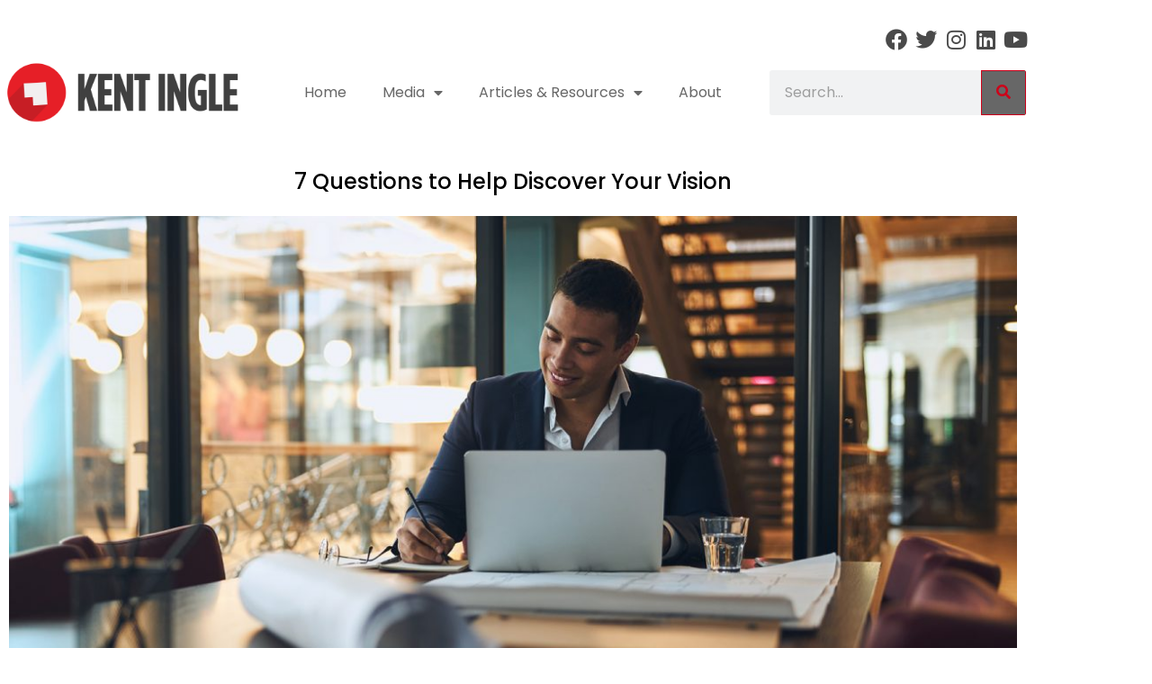

--- FILE ---
content_type: text/html; charset=UTF-8
request_url: https://kentingle.com/leadership/7-questions-to-help-discover-your-vision/
body_size: 10866
content:
<!doctype html>
<html lang="en">
<head>
	<meta charset="UTF-8">
	<meta name="viewport" content="width=device-width, initial-scale=1">
	<link rel="profile" href="https://gmpg.org/xfn/11">
	<meta name='robots' content='index, follow, max-image-preview:large, max-snippet:-1, max-video-preview:-1' />

	<!-- This site is optimized with the Yoast SEO plugin v26.7 - https://yoast.com/wordpress/plugins/seo/ -->
	<title>7 Questions to Help Discover Your Vision - Kent Ingle</title>
	<link rel="canonical" href="https://kentingle.com/leadership/7-questions-to-help-discover-your-vision/" />
	<meta property="og:locale" content="en_US" />
	<meta property="og:type" content="article" />
	<meta property="og:title" content="7 Questions to Help Discover Your Vision - Kent Ingle" />
	<meta property="og:description" content="We all know that a vision is essential for any company or organization. It’s also vitally important for keeping everyone on the same page. When we set out to create a vision, we often put a lot of pressure on ourselves to determine what it will be. A vision statement should be simple yet have [&hellip;]" />
	<meta property="og:url" content="https://kentingle.com/leadership/7-questions-to-help-discover-your-vision/" />
	<meta property="og:site_name" content="Kent Ingle" />
	<meta property="article:published_time" content="2021-03-04T15:54:53+00:00" />
	<meta property="article:modified_time" content="2024-12-02T19:04:12+00:00" />
	<meta property="og:image" content="https://kentingle.com/wp-content/uploads/2021/03/blog-3.4.21-p3omw77c7t2jfyxhn0m74yijvh4b35jgbmk91oatj4.jpg" />
	<meta property="og:image:width" content="1146" />
	<meta property="og:image:height" content="600" />
	<meta property="og:image:type" content="image/jpeg" />
	<meta name="author" content="Kent Ingle" />
	<meta name="twitter:card" content="summary_large_image" />
	<meta name="twitter:label1" content="Written by" />
	<meta name="twitter:data1" content="Kent Ingle" />
	<meta name="twitter:label2" content="Est. reading time" />
	<meta name="twitter:data2" content="3 minutes" />
	<script type="application/ld+json" class="yoast-schema-graph">{"@context":"https://schema.org","@graph":[{"@type":"Article","@id":"https://kentingle.com/leadership/7-questions-to-help-discover-your-vision/#article","isPartOf":{"@id":"https://kentingle.com/leadership/7-questions-to-help-discover-your-vision/"},"author":{"name":"Kent Ingle","@id":"https://kentingle.com/#/schema/person/558abd60485560d9ed80ab4b69fbd146"},"headline":"7 Questions to Help Discover Your Vision","datePublished":"2021-03-04T15:54:53+00:00","dateModified":"2024-12-02T19:04:12+00:00","mainEntityOfPage":{"@id":"https://kentingle.com/leadership/7-questions-to-help-discover-your-vision/"},"wordCount":636,"image":{"@id":"https://kentingle.com/leadership/7-questions-to-help-discover-your-vision/#primaryimage"},"thumbnailUrl":"https://kentingle.com/wp-content/uploads/2021/03/blog-3.4.21-p3omw77c7t2jfyxhn0m74yijvh4b35jgbmk91oatj4.jpg","articleSection":["For the Workplace","Productivity"],"inLanguage":"en"},{"@type":"WebPage","@id":"https://kentingle.com/leadership/7-questions-to-help-discover-your-vision/","url":"https://kentingle.com/leadership/7-questions-to-help-discover-your-vision/","name":"7 Questions to Help Discover Your Vision - Kent Ingle","isPartOf":{"@id":"https://kentingle.com/#website"},"primaryImageOfPage":{"@id":"https://kentingle.com/leadership/7-questions-to-help-discover-your-vision/#primaryimage"},"image":{"@id":"https://kentingle.com/leadership/7-questions-to-help-discover-your-vision/#primaryimage"},"thumbnailUrl":"https://kentingle.com/wp-content/uploads/2021/03/blog-3.4.21-p3omw77c7t2jfyxhn0m74yijvh4b35jgbmk91oatj4.jpg","datePublished":"2021-03-04T15:54:53+00:00","dateModified":"2024-12-02T19:04:12+00:00","author":{"@id":"https://kentingle.com/#/schema/person/558abd60485560d9ed80ab4b69fbd146"},"breadcrumb":{"@id":"https://kentingle.com/leadership/7-questions-to-help-discover-your-vision/#breadcrumb"},"inLanguage":"en","potentialAction":[{"@type":"ReadAction","target":["https://kentingle.com/leadership/7-questions-to-help-discover-your-vision/"]}]},{"@type":"ImageObject","inLanguage":"en","@id":"https://kentingle.com/leadership/7-questions-to-help-discover-your-vision/#primaryimage","url":"https://kentingle.com/wp-content/uploads/2021/03/blog-3.4.21-p3omw77c7t2jfyxhn0m74yijvh4b35jgbmk91oatj4.jpg","contentUrl":"https://kentingle.com/wp-content/uploads/2021/03/blog-3.4.21-p3omw77c7t2jfyxhn0m74yijvh4b35jgbmk91oatj4.jpg","width":1146,"height":600},{"@type":"BreadcrumbList","@id":"https://kentingle.com/leadership/7-questions-to-help-discover-your-vision/#breadcrumb","itemListElement":[{"@type":"ListItem","position":1,"name":"Home","item":"https://kentingle.com/"},{"@type":"ListItem","position":2,"name":"Blogs","item":"https://kentingle.com/media/blogs/"},{"@type":"ListItem","position":3,"name":"7 Questions to Help Discover Your Vision"}]},{"@type":"WebSite","@id":"https://kentingle.com/#website","url":"https://kentingle.com/","name":"Kent Ingle","description":"Leadership Starts with a Framework","potentialAction":[{"@type":"SearchAction","target":{"@type":"EntryPoint","urlTemplate":"https://kentingle.com/?s={search_term_string}"},"query-input":{"@type":"PropertyValueSpecification","valueRequired":true,"valueName":"search_term_string"}}],"inLanguage":"en"},{"@type":"Person","@id":"https://kentingle.com/#/schema/person/558abd60485560d9ed80ab4b69fbd146","name":"Kent Ingle","url":"https://kentingle.com/author/wacurtisseu-edu/"}]}</script>
	<!-- / Yoast SEO plugin. -->


<link rel="alternate" type="application/rss+xml" title="Kent Ingle &raquo; Feed" href="https://kentingle.com/feed/" />
<link rel="alternate" type="application/rss+xml" title="Kent Ingle &raquo; Comments Feed" href="https://kentingle.com/comments/feed/" />
<link rel="alternate" title="oEmbed (JSON)" type="application/json+oembed" href="https://kentingle.com/wp-json/oembed/1.0/embed?url=https%3A%2F%2Fkentingle.com%2Fleadership%2F7-questions-to-help-discover-your-vision%2F" />
<link rel="alternate" title="oEmbed (XML)" type="text/xml+oembed" href="https://kentingle.com/wp-json/oembed/1.0/embed?url=https%3A%2F%2Fkentingle.com%2Fleadership%2F7-questions-to-help-discover-your-vision%2F&#038;format=xml" />
<style id='wp-img-auto-sizes-contain-inline-css'>
img:is([sizes=auto i],[sizes^="auto," i]){contain-intrinsic-size:3000px 1500px}
/*# sourceURL=wp-img-auto-sizes-contain-inline-css */
</style>
<style id='wp-emoji-styles-inline-css'>

	img.wp-smiley, img.emoji {
		display: inline !important;
		border: none !important;
		box-shadow: none !important;
		height: 1em !important;
		width: 1em !important;
		margin: 0 0.07em !important;
		vertical-align: -0.1em !important;
		background: none !important;
		padding: 0 !important;
	}
/*# sourceURL=wp-emoji-styles-inline-css */
</style>
<link rel='stylesheet' id='hello-elementor-css' href='https://kentingle.com/wp-content/themes/hello-elementor/assets/css/reset.css?ver=3.4.5' media='all' />
<link rel='stylesheet' id='hello-elementor-theme-style-css' href='https://kentingle.com/wp-content/themes/hello-elementor/assets/css/theme.css?ver=3.4.5' media='all' />
<link rel='stylesheet' id='hello-elementor-header-footer-css' href='https://kentingle.com/wp-content/themes/hello-elementor/assets/css/header-footer.css?ver=3.4.5' media='all' />
<link rel='stylesheet' id='elementor-frontend-css' href='https://kentingle.com/wp-content/plugins/elementor/assets/css/frontend.min.css?ver=3.34.1' media='all' />
<link rel='stylesheet' id='elementor-post-7-css' href='https://kentingle.com/wp-content/uploads/elementor/css/post-7.css?ver=1768233962' media='all' />
<link rel='stylesheet' id='widget-social-icons-css' href='https://kentingle.com/wp-content/plugins/elementor/assets/css/widget-social-icons.min.css?ver=3.34.1' media='all' />
<link rel='stylesheet' id='e-apple-webkit-css' href='https://kentingle.com/wp-content/plugins/elementor/assets/css/conditionals/apple-webkit.min.css?ver=3.34.1' media='all' />
<link rel='stylesheet' id='widget-image-css' href='https://kentingle.com/wp-content/plugins/elementor/assets/css/widget-image.min.css?ver=3.34.1' media='all' />
<link rel='stylesheet' id='widget-nav-menu-css' href='https://kentingle.com/wp-content/plugins/elementor-pro/assets/css/widget-nav-menu.min.css?ver=3.34.0' media='all' />
<link rel='stylesheet' id='widget-search-form-css' href='https://kentingle.com/wp-content/plugins/elementor-pro/assets/css/widget-search-form.min.css?ver=3.34.0' media='all' />
<link rel='stylesheet' id='elementor-icons-shared-0-css' href='https://kentingle.com/wp-content/plugins/elementor/assets/lib/font-awesome/css/fontawesome.min.css?ver=5.15.3' media='all' />
<link rel='stylesheet' id='elementor-icons-fa-solid-css' href='https://kentingle.com/wp-content/plugins/elementor/assets/lib/font-awesome/css/solid.min.css?ver=5.15.3' media='all' />
<link rel='stylesheet' id='widget-heading-css' href='https://kentingle.com/wp-content/plugins/elementor/assets/css/widget-heading.min.css?ver=3.34.1' media='all' />
<link rel='stylesheet' id='widget-post-navigation-css' href='https://kentingle.com/wp-content/plugins/elementor-pro/assets/css/widget-post-navigation.min.css?ver=3.34.0' media='all' />
<link rel='stylesheet' id='elementor-icons-css' href='https://kentingle.com/wp-content/plugins/elementor/assets/lib/eicons/css/elementor-icons.min.css?ver=5.45.0' media='all' />
<link rel='stylesheet' id='elementor-post-67-css' href='https://kentingle.com/wp-content/uploads/elementor/css/post-67.css?ver=1768234134' media='all' />
<link rel='stylesheet' id='elementor-post-73-css' href='https://kentingle.com/wp-content/uploads/elementor/css/post-73.css?ver=1768234134' media='all' />
<link rel='stylesheet' id='elementor-post-19609-css' href='https://kentingle.com/wp-content/uploads/elementor/css/post-19609.css?ver=1768234134' media='all' />
<link rel='stylesheet' id='hello-elementor-child-style-css' href='https://kentingle.com/wp-content/themes/hello-theme-child-master/style.css?ver=1.0.0' media='all' />
<link rel='stylesheet' id='elementor-gf-local-poppins-css' href='https://kentingle.com/wp-content/uploads/elementor/google-fonts/css/poppins.css?ver=1742920619' media='all' />
<link rel='stylesheet' id='elementor-icons-fa-brands-css' href='https://kentingle.com/wp-content/plugins/elementor/assets/lib/font-awesome/css/brands.min.css?ver=5.15.3' media='all' />
<!--n2css--><!--n2js--><script src="https://kentingle.com/wp-includes/js/jquery/jquery.min.js?ver=3.7.1" id="jquery-core-js"></script>
<script src="https://kentingle.com/wp-includes/js/jquery/jquery-migrate.min.js?ver=3.4.1" id="jquery-migrate-js"></script>
<link rel="https://api.w.org/" href="https://kentingle.com/wp-json/" /><link rel="alternate" title="JSON" type="application/json" href="https://kentingle.com/wp-json/wp/v2/posts/17148" /><link rel="EditURI" type="application/rsd+xml" title="RSD" href="https://kentingle.com/xmlrpc.php?rsd" />
<link rel='shortlink' href='https://kentingle.com/?p=17148' />
<meta name="generator" content="Elementor 3.34.1; features: additional_custom_breakpoints; settings: css_print_method-external, google_font-enabled, font_display-swap">
<!-- Google Tag Manager -->
<script>(function(w,d,s,l,i){w[l]=w[l]||[];w[l].push({'gtm.start':
new Date().getTime(),event:'gtm.js'});var f=d.getElementsByTagName(s)[0],
j=d.createElement(s),dl=l!='dataLayer'?'&l='+l:'';j.async=true;j.src=
'https://www.googletagmanager.com/gtm.js?id='+i+dl;f.parentNode.insertBefore(j,f);
})(window,document,'script','dataLayer','GTM-TL83NLP');</script>
<!-- End Google Tag Manager -->
			<style>
				.e-con.e-parent:nth-of-type(n+4):not(.e-lazyloaded):not(.e-no-lazyload),
				.e-con.e-parent:nth-of-type(n+4):not(.e-lazyloaded):not(.e-no-lazyload) * {
					background-image: none !important;
				}
				@media screen and (max-height: 1024px) {
					.e-con.e-parent:nth-of-type(n+3):not(.e-lazyloaded):not(.e-no-lazyload),
					.e-con.e-parent:nth-of-type(n+3):not(.e-lazyloaded):not(.e-no-lazyload) * {
						background-image: none !important;
					}
				}
				@media screen and (max-height: 640px) {
					.e-con.e-parent:nth-of-type(n+2):not(.e-lazyloaded):not(.e-no-lazyload),
					.e-con.e-parent:nth-of-type(n+2):not(.e-lazyloaded):not(.e-no-lazyload) * {
						background-image: none !important;
					}
				}
			</style>
			<link rel="icon" href="https://kentingle.com/wp-content/uploads/2023/04/cropped-favicon-kentingle-32x32.png" sizes="32x32" />
<link rel="icon" href="https://kentingle.com/wp-content/uploads/2023/04/cropped-favicon-kentingle-192x192.png" sizes="192x192" />
<link rel="apple-touch-icon" href="https://kentingle.com/wp-content/uploads/2023/04/cropped-favicon-kentingle-180x180.png" />
<meta name="msapplication-TileImage" content="https://kentingle.com/wp-content/uploads/2023/04/cropped-favicon-kentingle-270x270.png" />
		<style id="wp-custom-css">
			#field_2_2 label {
	color: #f0f0f0;
}
#gform_5 .gfield_required .gfield_required_asterisk {
    color: #ce0019 !important;
}
#gform_wrapper_5 {
	color: #ffffff !important;
}
#gform_5,
.gform_required_legend {
	color: #ffffff !important;
}
#gform_5 input[type="submit"] {
	color: #ffffff !important;
	border: 1px solid #ffffff;
}
		</style>
		</head>
<body class="wp-singular post-template-default single single-post postid-17148 single-format-standard wp-embed-responsive wp-theme-hello-elementor wp-child-theme-hello-theme-child-master eio-default hello-elementor-default elementor-default elementor-kit-7 elementor-page-19609">

<!-- Google Tag Manager (noscript) -->
<noscript><iframe src="https://www.googletagmanager.com/ns.html?id=GTM-TL83NLP"
height="0" width="0" style="display:none;visibility:hidden"></iframe></noscript>
<!-- End Google Tag Manager (noscript) -->

<a class="skip-link screen-reader-text" href="#content">Skip to content</a>

		<header data-elementor-type="header" data-elementor-id="67" class="elementor elementor-67 elementor-location-header" data-elementor-post-type="elementor_library">
					<section class="elementor-section elementor-top-section elementor-element elementor-element-3a5e6b28 elementor-section-content-middle elementor-section-boxed elementor-section-height-default elementor-section-height-default" data-id="3a5e6b28" data-element_type="section" data-settings="{&quot;background_background&quot;:&quot;classic&quot;}">
						<div class="elementor-container elementor-column-gap-no">
					<div class="elementor-column elementor-col-100 elementor-top-column elementor-element elementor-element-59a5375a" data-id="59a5375a" data-element_type="column">
			<div class="elementor-widget-wrap elementor-element-populated">
						<section class="elementor-section elementor-inner-section elementor-element elementor-element-65c5791f elementor-section-full_width elementor-section-content-middle elementor-section-height-default elementor-section-height-default" data-id="65c5791f" data-element_type="section">
						<div class="elementor-container elementor-column-gap-no">
					<div class="elementor-column elementor-col-100 elementor-inner-column elementor-element elementor-element-54af663d" data-id="54af663d" data-element_type="column">
			<div class="elementor-widget-wrap elementor-element-populated">
						<div class="elementor-element elementor-element-36924c41 elementor-shape-circle e-grid-align-right elementor-grid-0 elementor-widget elementor-widget-social-icons" data-id="36924c41" data-element_type="widget" id="social-icons-header" data-widget_type="social-icons.default">
				<div class="elementor-widget-container">
							<div class="elementor-social-icons-wrapper elementor-grid" role="list">
							<span class="elementor-grid-item" role="listitem">
					<a class="elementor-icon elementor-social-icon elementor-social-icon-facebook elementor-repeater-item-4129353" href="https://www.facebook.com/kent.ingle" target="_blank">
						<span class="elementor-screen-only">Facebook</span>
						<i aria-hidden="true" class="fab fa-facebook"></i>					</a>
				</span>
							<span class="elementor-grid-item" role="listitem">
					<a class="elementor-icon elementor-social-icon elementor-social-icon-twitter elementor-repeater-item-1aec4ef" href="https://www.twitter.com/kentingle" target="_blank">
						<span class="elementor-screen-only">Twitter</span>
						<i aria-hidden="true" class="fab fa-twitter"></i>					</a>
				</span>
							<span class="elementor-grid-item" role="listitem">
					<a class="elementor-icon elementor-social-icon elementor-social-icon-instagram elementor-repeater-item-0e4a6ea" href="https://www.instagram.com/kent_ingle" target="_blank">
						<span class="elementor-screen-only">Instagram</span>
						<i aria-hidden="true" class="fab fa-instagram"></i>					</a>
				</span>
							<span class="elementor-grid-item" role="listitem">
					<a class="elementor-icon elementor-social-icon elementor-social-icon-linkedin elementor-repeater-item-f6cab9c" href="https://www.linkedin.com/in/kent-ingle-78a85412a" target="_blank">
						<span class="elementor-screen-only">Linkedin</span>
						<i aria-hidden="true" class="fab fa-linkedin"></i>					</a>
				</span>
							<span class="elementor-grid-item" role="listitem">
					<a class="elementor-icon elementor-social-icon elementor-social-icon-youtube elementor-repeater-item-82f60de" href="https://www.youtube.com/channel/UCp1-GKY-AWnaWvzCwMZ0HJg" target="_blank">
						<span class="elementor-screen-only">Youtube</span>
						<i aria-hidden="true" class="fab fa-youtube"></i>					</a>
				</span>
					</div>
						</div>
				</div>
					</div>
		</div>
					</div>
		</section>
				<section class="elementor-section elementor-inner-section elementor-element elementor-element-8732396 elementor-section-content-middle elementor-section-full_width elementor-section-height-default elementor-section-height-default" data-id="8732396" data-element_type="section">
						<div class="elementor-container elementor-column-gap-no">
					<div class="elementor-column elementor-col-25 elementor-inner-column elementor-element elementor-element-4c134ad5" data-id="4c134ad5" data-element_type="column">
			<div class="elementor-widget-wrap elementor-element-populated">
						<div class="elementor-element elementor-element-225ede84 elementor-widget elementor-widget-image" data-id="225ede84" data-element_type="widget" data-widget_type="image.default">
				<div class="elementor-widget-container">
																<a href="/">
							<img width="1960" height="546" src="https://kentingle.com/wp-content/uploads/2023/04/New-Kent-Ingle-Logo2.png" class="attachment-full size-full wp-image-64" alt="" srcset="https://kentingle.com/wp-content/uploads/2023/04/New-Kent-Ingle-Logo2.png 1960w, https://kentingle.com/wp-content/uploads/2023/04/New-Kent-Ingle-Logo2-300x84.png 300w, https://kentingle.com/wp-content/uploads/2023/04/New-Kent-Ingle-Logo2-1024x285.png 1024w, https://kentingle.com/wp-content/uploads/2023/04/New-Kent-Ingle-Logo2-768x214.png 768w, https://kentingle.com/wp-content/uploads/2023/04/New-Kent-Ingle-Logo2-1536x428.png 1536w" sizes="(max-width: 1960px) 100vw, 1960px" />								</a>
															</div>
				</div>
					</div>
		</div>
				<div class="elementor-column elementor-col-50 elementor-inner-column elementor-element elementor-element-6071c845" data-id="6071c845" data-element_type="column">
			<div class="elementor-widget-wrap elementor-element-populated">
						<div class="elementor-element elementor-element-6ad622c elementor-nav-menu__align-center elementor-nav-menu--dropdown-none elementor-widget elementor-widget-nav-menu" data-id="6ad622c" data-element_type="widget" data-settings="{&quot;layout&quot;:&quot;horizontal&quot;,&quot;submenu_icon&quot;:{&quot;value&quot;:&quot;&lt;i class=\&quot;fas fa-caret-down\&quot; aria-hidden=\&quot;true\&quot;&gt;&lt;\/i&gt;&quot;,&quot;library&quot;:&quot;fa-solid&quot;}}" data-widget_type="nav-menu.default">
				<div class="elementor-widget-container">
								<nav aria-label="Menu" class="elementor-nav-menu--main elementor-nav-menu__container elementor-nav-menu--layout-horizontal e--pointer-underline e--animation-fade">
				<ul id="menu-1-6ad622c" class="elementor-nav-menu"><li class="menu-item menu-item-type-post_type menu-item-object-page menu-item-home menu-item-46"><a href="https://kentingle.com/" class="elementor-item">Home</a></li>
<li class="menu-item menu-item-type-custom menu-item-object-custom menu-item-has-children menu-item-86"><a href="#" class="elementor-item elementor-item-anchor">Media</a>
<ul class="sub-menu elementor-nav-menu--dropdown">
	<li class="menu-item menu-item-type-post_type menu-item-object-page menu-item-45"><a href="https://kentingle.com/media/podcasts/" class="elementor-sub-item">Podcasts</a></li>
	<li class="menu-item menu-item-type-post_type menu-item-object-page menu-item-44"><a href="https://kentingle.com/media/books/" class="elementor-sub-item">Books</a></li>
	<li class="menu-item menu-item-type-post_type menu-item-object-page current_page_parent menu-item-43"><a href="https://kentingle.com/media/blogs/" class="elementor-sub-item">Blogs</a></li>
</ul>
</li>
<li class="menu-item menu-item-type-custom menu-item-object-custom menu-item-has-children menu-item-87"><a href="#" class="elementor-item elementor-item-anchor">Articles &#038; Resources</a>
<ul class="sub-menu elementor-nav-menu--dropdown">
	<li class="menu-item menu-item-type-post_type menu-item-object-page menu-item-47"><a href="https://kentingle.com/articles-resources/influence-magazine/" class="elementor-sub-item">Influence Magazine</a></li>
	<li class="menu-item menu-item-type-post_type menu-item-object-page menu-item-19620"><a href="https://kentingle.com/articles-resources/forbes/" class="elementor-sub-item">Forbes Business Council</a></li>
	<li class="menu-item menu-item-type-post_type menu-item-object-page menu-item-40"><a href="https://kentingle.com/articles-resources/fox-news/" class="elementor-sub-item">Fox News</a></li>
	<li class="menu-item menu-item-type-post_type menu-item-object-page menu-item-39"><a href="https://kentingle.com/articles-resources/newsmax/" class="elementor-sub-item">Newsmax</a></li>
	<li class="menu-item menu-item-type-post_type menu-item-object-page menu-item-41"><a href="https://kentingle.com/articles-resources/other-features/" class="elementor-sub-item">Other Features</a></li>
</ul>
</li>
<li class="menu-item menu-item-type-post_type menu-item-object-page menu-item-37"><a href="https://kentingle.com/about/" class="elementor-item">About</a></li>
</ul>			</nav>
						<nav class="elementor-nav-menu--dropdown elementor-nav-menu__container" aria-hidden="true">
				<ul id="menu-2-6ad622c" class="elementor-nav-menu"><li class="menu-item menu-item-type-post_type menu-item-object-page menu-item-home menu-item-46"><a href="https://kentingle.com/" class="elementor-item" tabindex="-1">Home</a></li>
<li class="menu-item menu-item-type-custom menu-item-object-custom menu-item-has-children menu-item-86"><a href="#" class="elementor-item elementor-item-anchor" tabindex="-1">Media</a>
<ul class="sub-menu elementor-nav-menu--dropdown">
	<li class="menu-item menu-item-type-post_type menu-item-object-page menu-item-45"><a href="https://kentingle.com/media/podcasts/" class="elementor-sub-item" tabindex="-1">Podcasts</a></li>
	<li class="menu-item menu-item-type-post_type menu-item-object-page menu-item-44"><a href="https://kentingle.com/media/books/" class="elementor-sub-item" tabindex="-1">Books</a></li>
	<li class="menu-item menu-item-type-post_type menu-item-object-page current_page_parent menu-item-43"><a href="https://kentingle.com/media/blogs/" class="elementor-sub-item" tabindex="-1">Blogs</a></li>
</ul>
</li>
<li class="menu-item menu-item-type-custom menu-item-object-custom menu-item-has-children menu-item-87"><a href="#" class="elementor-item elementor-item-anchor" tabindex="-1">Articles &#038; Resources</a>
<ul class="sub-menu elementor-nav-menu--dropdown">
	<li class="menu-item menu-item-type-post_type menu-item-object-page menu-item-47"><a href="https://kentingle.com/articles-resources/influence-magazine/" class="elementor-sub-item" tabindex="-1">Influence Magazine</a></li>
	<li class="menu-item menu-item-type-post_type menu-item-object-page menu-item-19620"><a href="https://kentingle.com/articles-resources/forbes/" class="elementor-sub-item" tabindex="-1">Forbes Business Council</a></li>
	<li class="menu-item menu-item-type-post_type menu-item-object-page menu-item-40"><a href="https://kentingle.com/articles-resources/fox-news/" class="elementor-sub-item" tabindex="-1">Fox News</a></li>
	<li class="menu-item menu-item-type-post_type menu-item-object-page menu-item-39"><a href="https://kentingle.com/articles-resources/newsmax/" class="elementor-sub-item" tabindex="-1">Newsmax</a></li>
	<li class="menu-item menu-item-type-post_type menu-item-object-page menu-item-41"><a href="https://kentingle.com/articles-resources/other-features/" class="elementor-sub-item" tabindex="-1">Other Features</a></li>
</ul>
</li>
<li class="menu-item menu-item-type-post_type menu-item-object-page menu-item-37"><a href="https://kentingle.com/about/" class="elementor-item" tabindex="-1">About</a></li>
</ul>			</nav>
						</div>
				</div>
					</div>
		</div>
				<div class="elementor-column elementor-col-25 elementor-inner-column elementor-element elementor-element-1fa9c7be" data-id="1fa9c7be" data-element_type="column">
			<div class="elementor-widget-wrap elementor-element-populated">
						<div class="elementor-element elementor-element-e1da490 elementor-search-form--skin-classic elementor-search-form--button-type-icon elementor-search-form--icon-search elementor-widget elementor-widget-search-form" data-id="e1da490" data-element_type="widget" data-settings="{&quot;skin&quot;:&quot;classic&quot;}" data-widget_type="search-form.default">
				<div class="elementor-widget-container">
							<search role="search">
			<form class="elementor-search-form" action="https://kentingle.com" method="get">
												<div class="elementor-search-form__container">
					<label class="elementor-screen-only" for="elementor-search-form-e1da490">Search</label>

					
					<input id="elementor-search-form-e1da490" placeholder="Search..." class="elementor-search-form__input" type="search" name="s" value="">
					
											<button class="elementor-search-form__submit" type="submit" aria-label="Search">
															<i aria-hidden="true" class="fas fa-search"></i>													</button>
					
									</div>
			</form>
		</search>
						</div>
				</div>
					</div>
		</div>
					</div>
		</section>
					</div>
		</div>
					</div>
		</section>
				</header>
				<div data-elementor-type="single-post" data-elementor-id="19609" class="elementor elementor-19609 elementor-location-single post-17148 post type-post status-publish format-standard has-post-thumbnail hentry category-leadership category-productivity-in-leadership" data-elementor-post-type="elementor_library">
					<section class="elementor-section elementor-top-section elementor-element elementor-element-7fd2fef elementor-section-boxed elementor-section-height-default elementor-section-height-default" data-id="7fd2fef" data-element_type="section">
						<div class="elementor-container elementor-column-gap-default">
					<div class="elementor-column elementor-col-100 elementor-top-column elementor-element elementor-element-b3d8bd3" data-id="b3d8bd3" data-element_type="column">
			<div class="elementor-widget-wrap elementor-element-populated">
						<div class="elementor-element elementor-element-06c0244 elementor-widget elementor-widget-theme-post-title elementor-page-title elementor-widget-heading" data-id="06c0244" data-element_type="widget" data-widget_type="theme-post-title.default">
				<div class="elementor-widget-container">
					<h2 class="elementor-heading-title elementor-size-default">7 Questions to Help Discover Your Vision</h2>				</div>
				</div>
					</div>
		</div>
					</div>
		</section>
				<section class="elementor-section elementor-top-section elementor-element elementor-element-651de3f elementor-section-boxed elementor-section-height-default elementor-section-height-default" data-id="651de3f" data-element_type="section">
						<div class="elementor-container elementor-column-gap-default">
					<div class="elementor-column elementor-col-100 elementor-top-column elementor-element elementor-element-505d0f5" data-id="505d0f5" data-element_type="column">
			<div class="elementor-widget-wrap elementor-element-populated">
						<div class="elementor-element elementor-element-e7efa86 elementor-widget elementor-widget-theme-post-featured-image elementor-widget-image" data-id="e7efa86" data-element_type="widget" data-widget_type="theme-post-featured-image.default">
				<div class="elementor-widget-container">
															<img width="1146" height="600" src="https://kentingle.com/wp-content/uploads/2021/03/blog-3.4.21-p3omw77c7t2jfyxhn0m74yijvh4b35jgbmk91oatj4.jpg" class="attachment-full size-full wp-image-19367" alt="" srcset="https://kentingle.com/wp-content/uploads/2021/03/blog-3.4.21-p3omw77c7t2jfyxhn0m74yijvh4b35jgbmk91oatj4.jpg 1146w, https://kentingle.com/wp-content/uploads/2021/03/blog-3.4.21-p3omw77c7t2jfyxhn0m74yijvh4b35jgbmk91oatj4-300x157.jpg 300w, https://kentingle.com/wp-content/uploads/2021/03/blog-3.4.21-p3omw77c7t2jfyxhn0m74yijvh4b35jgbmk91oatj4-1024x536.jpg 1024w, https://kentingle.com/wp-content/uploads/2021/03/blog-3.4.21-p3omw77c7t2jfyxhn0m74yijvh4b35jgbmk91oatj4-768x402.jpg 768w" sizes="(max-width: 1146px) 100vw, 1146px" />															</div>
				</div>
					</div>
		</div>
					</div>
		</section>
				<section class="elementor-section elementor-top-section elementor-element elementor-element-2f0b3f6 elementor-section-boxed elementor-section-height-default elementor-section-height-default" data-id="2f0b3f6" data-element_type="section">
						<div class="elementor-container elementor-column-gap-default">
					<div class="elementor-column elementor-col-100 elementor-top-column elementor-element elementor-element-f8e2b9f" data-id="f8e2b9f" data-element_type="column">
			<div class="elementor-widget-wrap elementor-element-populated">
						<div class="elementor-element elementor-element-620b31e elementor-widget elementor-widget-theme-post-content" data-id="620b31e" data-element_type="widget" data-widget_type="theme-post-content.default">
				<div class="elementor-widget-container">
					<p class="p1"><span class="s1">We all know that a vision is essential for any company or organization. It’s also vitally important for keeping everyone on the same page. </span></p>
<p class="p1"><span class="s1">When we set out to create a vision, we often put a lot of pressure on ourselves to determine what it will be. A vision statement should be simple yet have depth and be original. To the average Joe, a vision statement will sound grand and far-reaching. While a company’s vision may feel like a grand idea and <i>should</i> be a challenging goal to attain, it must be a concept that both you and your team can easily understand.</span></p>
<p class="p1"><span class="s1">A vision sets the pace for you, your organization and your projects. Ultimately, a vision sets the standard for what a customer should expect from you. So yes, a vision will set the bar high for everyone. </span></p>
<p class="p1"><span class="s1">Determining your vision will require a considerable amount of thought and time. But a few straightforward questions can help lead to a more compelling, challenging and inspiring vision. </span></p>
<p class="p1"><span class="s1">Here are seven simple questions that will help you find your vision:</span></p>
<p class="p1"><span class="s1"><b><span style="color: #cf3339;">1. What is the problem I am seeking to solve?</span> </b>What is the precise solution your organization is working to create? Understanding what you are trying to offer is essential in defining a clear and unique vision. </span></p>
<p class="p1"><span class="s1"><span style="color: #cf3339;"><b>2. What is your time frame? </b></span>It is a good idea to think ahead as to when you hope to accomplish this vision. A vision should<i> </i>be attainable. Over the years, organizations such as Google, Apple and Facebook have changed their vision statements when revamping their business models. There may be a time when you will have achieved your vision and will be ready for something new. Choosing a time frame gives you and your team an allotted time in which to accomplish a goal.</span></p>
<p class="p1"><span class="s1"><span style="color: #cf3339;"><b>3. How do I believe my company can solve this problem? </b></span>You should know <i>how</i> you plan on attaining this solution. What are the ways you hope to bring answers to your specific market?</span></p>
<p class="p1"><span class="s1"><span style="color: #cf3339;"><b>4. How will my company (or product) resolve this issue better than any other company? </b></span>Consider what your company can do differently. What sets you apart from your competitors? Find your angle to a solution.</span></p>
<p class="p1"><span class="s1"><b><span style="color: #cf3339;">5. What else does your company bring that is different from anyone else out there?</span> </b>Even if we are tackling a need that hundreds or thousands of other businesses are also working on, what makes your company different? Consider those things and how you can implement them into your vision.</span></p>
<p class="p1"><span class="s1"><span style="color: #cf3339;"><b>6. How does my vision align with our business strategy and goals? </b></span>Consider the values and approaches of your company. How should this shape your statement? </span></p>
<p class="p1"><span class="s1"><b><span style="color: #cf3339;">7. Is it easy to remember?</span> </b>You want to find something that is memorable to you, your team and your customers. It should be quick to tell a stranger in an elevator, simple enough to remember after one listens, and inspiring and clear as a bell.</span></p>
<p class="p4"><span class="s1">The vision statement of NASA’s Armstrong Flight Research Center is “<i>To Separate the Real from the Imagined Through Flight.” </i>This is an ideal vision statement since it is simple enough to remember and intriguing enough to pique one’s curiosity. </span></p>
<p class="p4"><span class="s1">Though it should be no more than a line, don’t expect to come up with your vision statement overnight. Consider each question, answer each thoroughly and honestly, and dig deeper with your team into issues you are struggling to solve. Forming a vision may even lead your business strategy to change.</span></p>
<p class="p4"><span class="s1">You may find you need to go through a few (or many) drafts before you get there. But just as great companies aren’t built overnight, neither are compelling and memorable vision statements. </span></p>
<p class="p4"><span class="s1">After you have carefully crafted it, your vision statement may ultimately change how you do business. </span></p>
				</div>
				</div>
					</div>
		</div>
					</div>
		</section>
				<section class="elementor-section elementor-top-section elementor-element elementor-element-3906719 elementor-section-boxed elementor-section-height-default elementor-section-height-default" data-id="3906719" data-element_type="section">
						<div class="elementor-container elementor-column-gap-default">
					<div class="elementor-column elementor-col-100 elementor-top-column elementor-element elementor-element-89db344" data-id="89db344" data-element_type="column">
			<div class="elementor-widget-wrap elementor-element-populated">
						<div class="elementor-element elementor-element-5007311 elementor-post-navigation-borders-yes elementor-widget elementor-widget-post-navigation" data-id="5007311" data-element_type="widget" data-widget_type="post-navigation.default">
				<div class="elementor-widget-container">
							<div class="elementor-post-navigation" role="navigation" aria-label="Post Navigation">
			<div class="elementor-post-navigation__prev elementor-post-navigation__link">
				<a href="https://kentingle.com/leadership/6-ways-to-make-meetings-more-engaging/" rel="prev"><span class="post-navigation__arrow-wrapper post-navigation__arrow-prev"><i aria-hidden="true" class="fas fa-angle-left"></i><span class="elementor-screen-only">Prev</span></span><span class="elementor-post-navigation__link__prev"><span class="post-navigation__prev--label">Previous</span><span class="post-navigation__prev--title">6 Ways to Make Meetings More Engaging</span></span></a>			</div>
							<div class="elementor-post-navigation__separator-wrapper">
					<div class="elementor-post-navigation__separator"></div>
				</div>
						<div class="elementor-post-navigation__next elementor-post-navigation__link">
				<a href="https://kentingle.com/leadership/4-essential-lessons-rowing-can-teach-us-about-team-building/" rel="next"><span class="elementor-post-navigation__link__next"><span class="post-navigation__next--label">Next</span><span class="post-navigation__next--title">4 Essential Lessons Rowing Can Teach Us About Team-Building</span></span><span class="post-navigation__arrow-wrapper post-navigation__arrow-next"><i aria-hidden="true" class="fas fa-angle-right"></i><span class="elementor-screen-only">Next</span></span></a>			</div>
		</div>
						</div>
				</div>
					</div>
		</div>
					</div>
		</section>
				</div>
				<footer data-elementor-type="footer" data-elementor-id="73" class="elementor elementor-73 elementor-location-footer" data-elementor-post-type="elementor_library">
					<section class="elementor-section elementor-top-section elementor-element elementor-element-57858734 elementor-section-content-middle elementor-section-boxed elementor-section-height-default elementor-section-height-default" data-id="57858734" data-element_type="section" data-settings="{&quot;background_background&quot;:&quot;classic&quot;}">
						<div class="elementor-container elementor-column-gap-no">
					<div class="elementor-column elementor-col-100 elementor-top-column elementor-element elementor-element-463a242f" data-id="463a242f" data-element_type="column">
			<div class="elementor-widget-wrap elementor-element-populated">
						<section class="elementor-section elementor-inner-section elementor-element elementor-element-51192f1d elementor-section-content-middle elementor-section-boxed elementor-section-height-default elementor-section-height-default" data-id="51192f1d" data-element_type="section">
						<div class="elementor-container elementor-column-gap-default">
					<div class="elementor-column elementor-col-50 elementor-inner-column elementor-element elementor-element-60c74eb7" data-id="60c74eb7" data-element_type="column">
			<div class="elementor-widget-wrap elementor-element-populated">
						<div class="elementor-element elementor-element-1fb90fe3 elementor-widget elementor-widget-html" data-id="1fb90fe3" data-element_type="widget" data-widget_type="html.default">
				<div class="elementor-widget-container">
					<div class="widget-heading clearfix">
<h6 style="color: #ffffff;">Connect with Kent</h6>
</div>				</div>
				</div>
				<div class="elementor-element elementor-element-4747e75a elementor-shape-circle e-grid-align-left elementor-grid-0 elementor-widget elementor-widget-social-icons" data-id="4747e75a" data-element_type="widget" data-widget_type="social-icons.default">
				<div class="elementor-widget-container">
							<div class="elementor-social-icons-wrapper elementor-grid" role="list">
							<span class="elementor-grid-item" role="listitem">
					<a class="elementor-icon elementor-social-icon elementor-social-icon-facebook elementor-repeater-item-4129353" href="https://www.facebook.com/kent.ingle" target="_blank">
						<span class="elementor-screen-only">Facebook</span>
						<i aria-hidden="true" class="fab fa-facebook"></i>					</a>
				</span>
							<span class="elementor-grid-item" role="listitem">
					<a class="elementor-icon elementor-social-icon elementor-social-icon-twitter elementor-repeater-item-1aec4ef" href="https://www.twitter.com/kentingle" target="_blank">
						<span class="elementor-screen-only">Twitter</span>
						<i aria-hidden="true" class="fab fa-twitter"></i>					</a>
				</span>
							<span class="elementor-grid-item" role="listitem">
					<a class="elementor-icon elementor-social-icon elementor-social-icon-instagram elementor-repeater-item-0e4a6ea" href="https://www.instagram.com/kent_ingle" target="_blank">
						<span class="elementor-screen-only">Instagram</span>
						<i aria-hidden="true" class="fab fa-instagram"></i>					</a>
				</span>
							<span class="elementor-grid-item" role="listitem">
					<a class="elementor-icon elementor-social-icon elementor-social-icon-linkedin elementor-repeater-item-f6cab9c" href="https://www.linkedin.com/in/kent-ingle-78a85412a" target="_blank">
						<span class="elementor-screen-only">Linkedin</span>
						<i aria-hidden="true" class="fab fa-linkedin"></i>					</a>
				</span>
							<span class="elementor-grid-item" role="listitem">
					<a class="elementor-icon elementor-social-icon elementor-social-icon-youtube elementor-repeater-item-82f60de" href="https://www.youtube.com/channel/UCp1-GKY-AWnaWvzCwMZ0HJg" target="_blank">
						<span class="elementor-screen-only">Youtube</span>
						<i aria-hidden="true" class="fab fa-youtube"></i>					</a>
				</span>
					</div>
						</div>
				</div>
					</div>
		</div>
				<div class="elementor-column elementor-col-50 elementor-inner-column elementor-element elementor-element-7ac0607b" data-id="7ac0607b" data-element_type="column">
			<div class="elementor-widget-wrap elementor-element-populated">
						<div class="elementor-element elementor-element-9392c52 elementor-search-form--skin-classic elementor-search-form--button-type-icon elementor-search-form--icon-search elementor-widget elementor-widget-search-form" data-id="9392c52" data-element_type="widget" data-settings="{&quot;skin&quot;:&quot;classic&quot;}" data-widget_type="search-form.default">
				<div class="elementor-widget-container">
							<search role="search">
			<form class="elementor-search-form" action="https://kentingle.com" method="get">
												<div class="elementor-search-form__container">
					<label class="elementor-screen-only" for="elementor-search-form-9392c52">Search</label>

					
					<input id="elementor-search-form-9392c52" placeholder="Search..." class="elementor-search-form__input" type="search" name="s" value="">
					
											<button class="elementor-search-form__submit" type="submit" aria-label="Search">
															<i aria-hidden="true" class="fas fa-search"></i>													</button>
					
									</div>
			</form>
		</search>
						</div>
				</div>
					</div>
		</div>
					</div>
		</section>
				<section class="elementor-section elementor-inner-section elementor-element elementor-element-5ea0131b elementor-section-content-middle elementor-section-boxed elementor-section-height-default elementor-section-height-default" data-id="5ea0131b" data-element_type="section">
						<div class="elementor-container elementor-column-gap-default">
					<div class="elementor-column elementor-col-33 elementor-inner-column elementor-element elementor-element-6dbafa5b" data-id="6dbafa5b" data-element_type="column">
			<div class="elementor-widget-wrap elementor-element-populated">
						<div class="elementor-element elementor-element-2ee28456 elementor-widget elementor-widget-heading" data-id="2ee28456" data-element_type="widget" data-widget_type="heading.default">
				<div class="elementor-widget-container">
					<span class="elementor-heading-title elementor-size-default">&copy; 2026 Kent Ingle - All rights reserved</span>				</div>
				</div>
					</div>
		</div>
				<div class="elementor-column elementor-col-66 elementor-inner-column elementor-element elementor-element-1e06feef" data-id="1e06feef" data-element_type="column">
			<div class="elementor-widget-wrap elementor-element-populated">
						<div class="elementor-element elementor-element-6ea24c9 elementor-nav-menu__align-center elementor-nav-menu--dropdown-none elementor-widget elementor-widget-nav-menu" data-id="6ea24c9" data-element_type="widget" data-settings="{&quot;layout&quot;:&quot;horizontal&quot;,&quot;submenu_icon&quot;:{&quot;value&quot;:&quot;&lt;i class=\&quot;fas fa-caret-down\&quot; aria-hidden=\&quot;true\&quot;&gt;&lt;\/i&gt;&quot;,&quot;library&quot;:&quot;fa-solid&quot;}}" data-widget_type="nav-menu.default">
				<div class="elementor-widget-container">
								<nav aria-label="Menu" class="elementor-nav-menu--main elementor-nav-menu__container elementor-nav-menu--layout-horizontal e--pointer-underline e--animation-fade">
				<ul id="menu-1-6ea24c9" class="elementor-nav-menu"><li class="menu-item menu-item-type-post_type menu-item-object-page menu-item-home menu-item-50"><a href="https://kentingle.com/" class="elementor-item">Home</a></li>
<li class="menu-item menu-item-type-post_type menu-item-object-page menu-item-60"><a href="https://kentingle.com/media/podcasts/" class="elementor-item">Podcasts</a></li>
<li class="menu-item menu-item-type-post_type menu-item-object-page menu-item-59"><a href="https://kentingle.com/media/books/" class="elementor-item">Books</a></li>
<li class="menu-item menu-item-type-post_type menu-item-object-page menu-item-51"><a href="https://kentingle.com/about/" class="elementor-item">About</a></li>
<li class="menu-item menu-item-type-post_type menu-item-object-page menu-item-61"><a href="https://kentingle.com/privacy-policy/" class="elementor-item">Privacy Policy</a></li>
</ul>			</nav>
						<nav class="elementor-nav-menu--dropdown elementor-nav-menu__container" aria-hidden="true">
				<ul id="menu-2-6ea24c9" class="elementor-nav-menu"><li class="menu-item menu-item-type-post_type menu-item-object-page menu-item-home menu-item-50"><a href="https://kentingle.com/" class="elementor-item" tabindex="-1">Home</a></li>
<li class="menu-item menu-item-type-post_type menu-item-object-page menu-item-60"><a href="https://kentingle.com/media/podcasts/" class="elementor-item" tabindex="-1">Podcasts</a></li>
<li class="menu-item menu-item-type-post_type menu-item-object-page menu-item-59"><a href="https://kentingle.com/media/books/" class="elementor-item" tabindex="-1">Books</a></li>
<li class="menu-item menu-item-type-post_type menu-item-object-page menu-item-51"><a href="https://kentingle.com/about/" class="elementor-item" tabindex="-1">About</a></li>
<li class="menu-item menu-item-type-post_type menu-item-object-page menu-item-61"><a href="https://kentingle.com/privacy-policy/" class="elementor-item" tabindex="-1">Privacy Policy</a></li>
</ul>			</nav>
						</div>
				</div>
					</div>
		</div>
					</div>
		</section>
					</div>
		</div>
					</div>
		</section>
				</footer>
		
<script type="speculationrules">
{"prefetch":[{"source":"document","where":{"and":[{"href_matches":"/*"},{"not":{"href_matches":["/wp-*.php","/wp-admin/*","/wp-content/uploads/*","/wp-content/*","/wp-content/plugins/*","/wp-content/themes/hello-theme-child-master/*","/wp-content/themes/hello-elementor/*","/*\\?(.+)"]}},{"not":{"selector_matches":"a[rel~=\"nofollow\"]"}},{"not":{"selector_matches":".no-prefetch, .no-prefetch a"}}]},"eagerness":"conservative"}]}
</script>
			<script>
				const lazyloadRunObserver = () => {
					const lazyloadBackgrounds = document.querySelectorAll( `.e-con.e-parent:not(.e-lazyloaded)` );
					const lazyloadBackgroundObserver = new IntersectionObserver( ( entries ) => {
						entries.forEach( ( entry ) => {
							if ( entry.isIntersecting ) {
								let lazyloadBackground = entry.target;
								if( lazyloadBackground ) {
									lazyloadBackground.classList.add( 'e-lazyloaded' );
								}
								lazyloadBackgroundObserver.unobserve( entry.target );
							}
						});
					}, { rootMargin: '200px 0px 200px 0px' } );
					lazyloadBackgrounds.forEach( ( lazyloadBackground ) => {
						lazyloadBackgroundObserver.observe( lazyloadBackground );
					} );
				};
				const events = [
					'DOMContentLoaded',
					'elementor/lazyload/observe',
				];
				events.forEach( ( event ) => {
					document.addEventListener( event, lazyloadRunObserver );
				} );
			</script>
			<script src="https://kentingle.com/wp-content/themes/hello-elementor/assets/js/hello-frontend.js?ver=3.4.5" id="hello-theme-frontend-js"></script>
<script src="https://kentingle.com/wp-content/plugins/elementor/assets/js/webpack.runtime.min.js?ver=3.34.1" id="elementor-webpack-runtime-js"></script>
<script src="https://kentingle.com/wp-content/plugins/elementor/assets/js/frontend-modules.min.js?ver=3.34.1" id="elementor-frontend-modules-js"></script>
<script src="https://kentingle.com/wp-includes/js/jquery/ui/core.min.js?ver=1.13.3" id="jquery-ui-core-js"></script>
<script id="elementor-frontend-js-before">
var elementorFrontendConfig = {"environmentMode":{"edit":false,"wpPreview":false,"isScriptDebug":false},"i18n":{"shareOnFacebook":"Share on Facebook","shareOnTwitter":"Share on Twitter","pinIt":"Pin it","download":"Download","downloadImage":"Download image","fullscreen":"Fullscreen","zoom":"Zoom","share":"Share","playVideo":"Play Video","previous":"Previous","next":"Next","close":"Close","a11yCarouselPrevSlideMessage":"Previous slide","a11yCarouselNextSlideMessage":"Next slide","a11yCarouselFirstSlideMessage":"This is the first slide","a11yCarouselLastSlideMessage":"This is the last slide","a11yCarouselPaginationBulletMessage":"Go to slide"},"is_rtl":false,"breakpoints":{"xs":0,"sm":480,"md":768,"lg":1025,"xl":1440,"xxl":1600},"responsive":{"breakpoints":{"mobile":{"label":"Mobile Portrait","value":767,"default_value":767,"direction":"max","is_enabled":true},"mobile_extra":{"label":"Mobile Landscape","value":880,"default_value":880,"direction":"max","is_enabled":false},"tablet":{"label":"Tablet Portrait","value":1024,"default_value":1024,"direction":"max","is_enabled":true},"tablet_extra":{"label":"Tablet Landscape","value":1200,"default_value":1200,"direction":"max","is_enabled":false},"laptop":{"label":"Laptop","value":1366,"default_value":1366,"direction":"max","is_enabled":false},"widescreen":{"label":"Widescreen","value":2400,"default_value":2400,"direction":"min","is_enabled":false}},"hasCustomBreakpoints":false},"version":"3.34.1","is_static":false,"experimentalFeatures":{"additional_custom_breakpoints":true,"container":true,"theme_builder_v2":true,"hello-theme-header-footer":true,"nested-elements":true,"home_screen":true,"global_classes_should_enforce_capabilities":true,"e_variables":true,"cloud-library":true,"e_opt_in_v4_page":true,"e_interactions":true,"import-export-customization":true,"e_pro_variables":true},"urls":{"assets":"https:\/\/kentingle.com\/wp-content\/plugins\/elementor\/assets\/","ajaxurl":"https:\/\/kentingle.com\/wp-admin\/admin-ajax.php","uploadUrl":"https:\/\/kentingle.com\/wp-content\/uploads"},"nonces":{"floatingButtonsClickTracking":"a44cc0614d"},"swiperClass":"swiper","settings":{"page":[],"editorPreferences":[]},"kit":{"active_breakpoints":["viewport_mobile","viewport_tablet"],"global_image_lightbox":"yes","lightbox_enable_counter":"yes","lightbox_enable_fullscreen":"yes","lightbox_enable_zoom":"yes","lightbox_enable_share":"yes","lightbox_title_src":"title","lightbox_description_src":"description","hello_header_logo_type":"title","hello_header_menu_layout":"horizontal","hello_footer_logo_type":"logo"},"post":{"id":17148,"title":"7%20Questions%20to%20Help%20Discover%20Your%20Vision%20-%20Kent%20Ingle","excerpt":"","featuredImage":"https:\/\/kentingle.com\/wp-content\/uploads\/2021\/03\/blog-3.4.21-p3omw77c7t2jfyxhn0m74yijvh4b35jgbmk91oatj4-1024x536.jpg"}};
//# sourceURL=elementor-frontend-js-before
</script>
<script src="https://kentingle.com/wp-content/plugins/elementor/assets/js/frontend.min.js?ver=3.34.1" id="elementor-frontend-js"></script>
<script src="https://kentingle.com/wp-content/plugins/elementor-pro/assets/lib/smartmenus/jquery.smartmenus.min.js?ver=1.2.1" id="smartmenus-js"></script>
<script src="https://kentingle.com/wp-content/plugins/elementor-pro/assets/js/webpack-pro.runtime.min.js?ver=3.34.0" id="elementor-pro-webpack-runtime-js"></script>
<script src="https://kentingle.com/wp-includes/js/dist/hooks.min.js?ver=dd5603f07f9220ed27f1" id="wp-hooks-js"></script>
<script src="https://kentingle.com/wp-includes/js/dist/i18n.min.js?ver=c26c3dc7bed366793375" id="wp-i18n-js"></script>
<script id="wp-i18n-js-after">
wp.i18n.setLocaleData( { 'text direction\u0004ltr': [ 'ltr' ] } );
//# sourceURL=wp-i18n-js-after
</script>
<script id="elementor-pro-frontend-js-before">
var ElementorProFrontendConfig = {"ajaxurl":"https:\/\/kentingle.com\/wp-admin\/admin-ajax.php","nonce":"5d14489e9e","urls":{"assets":"https:\/\/kentingle.com\/wp-content\/plugins\/elementor-pro\/assets\/","rest":"https:\/\/kentingle.com\/wp-json\/"},"settings":{"lazy_load_background_images":true},"popup":{"hasPopUps":true},"shareButtonsNetworks":{"facebook":{"title":"Facebook","has_counter":true},"twitter":{"title":"Twitter"},"linkedin":{"title":"LinkedIn","has_counter":true},"pinterest":{"title":"Pinterest","has_counter":true},"reddit":{"title":"Reddit","has_counter":true},"vk":{"title":"VK","has_counter":true},"odnoklassniki":{"title":"OK","has_counter":true},"tumblr":{"title":"Tumblr"},"digg":{"title":"Digg"},"skype":{"title":"Skype"},"stumbleupon":{"title":"StumbleUpon","has_counter":true},"mix":{"title":"Mix"},"telegram":{"title":"Telegram"},"pocket":{"title":"Pocket","has_counter":true},"xing":{"title":"XING","has_counter":true},"whatsapp":{"title":"WhatsApp"},"email":{"title":"Email"},"print":{"title":"Print"},"x-twitter":{"title":"X"},"threads":{"title":"Threads"}},"facebook_sdk":{"lang":"en","app_id":""},"lottie":{"defaultAnimationUrl":"https:\/\/kentingle.com\/wp-content\/plugins\/elementor-pro\/modules\/lottie\/assets\/animations\/default.json"}};
//# sourceURL=elementor-pro-frontend-js-before
</script>
<script src="https://kentingle.com/wp-content/plugins/elementor-pro/assets/js/frontend.min.js?ver=3.34.0" id="elementor-pro-frontend-js"></script>
<script src="https://kentingle.com/wp-content/plugins/elementor-pro/assets/js/elements-handlers.min.js?ver=3.34.0" id="pro-elements-handlers-js"></script>
<script id="wp-emoji-settings" type="application/json">
{"baseUrl":"https://s.w.org/images/core/emoji/17.0.2/72x72/","ext":".png","svgUrl":"https://s.w.org/images/core/emoji/17.0.2/svg/","svgExt":".svg","source":{"concatemoji":"https://kentingle.com/wp-includes/js/wp-emoji-release.min.js?ver=6.9"}}
</script>
<script type="module">
/*! This file is auto-generated */
const a=JSON.parse(document.getElementById("wp-emoji-settings").textContent),o=(window._wpemojiSettings=a,"wpEmojiSettingsSupports"),s=["flag","emoji"];function i(e){try{var t={supportTests:e,timestamp:(new Date).valueOf()};sessionStorage.setItem(o,JSON.stringify(t))}catch(e){}}function c(e,t,n){e.clearRect(0,0,e.canvas.width,e.canvas.height),e.fillText(t,0,0);t=new Uint32Array(e.getImageData(0,0,e.canvas.width,e.canvas.height).data);e.clearRect(0,0,e.canvas.width,e.canvas.height),e.fillText(n,0,0);const a=new Uint32Array(e.getImageData(0,0,e.canvas.width,e.canvas.height).data);return t.every((e,t)=>e===a[t])}function p(e,t){e.clearRect(0,0,e.canvas.width,e.canvas.height),e.fillText(t,0,0);var n=e.getImageData(16,16,1,1);for(let e=0;e<n.data.length;e++)if(0!==n.data[e])return!1;return!0}function u(e,t,n,a){switch(t){case"flag":return n(e,"\ud83c\udff3\ufe0f\u200d\u26a7\ufe0f","\ud83c\udff3\ufe0f\u200b\u26a7\ufe0f")?!1:!n(e,"\ud83c\udde8\ud83c\uddf6","\ud83c\udde8\u200b\ud83c\uddf6")&&!n(e,"\ud83c\udff4\udb40\udc67\udb40\udc62\udb40\udc65\udb40\udc6e\udb40\udc67\udb40\udc7f","\ud83c\udff4\u200b\udb40\udc67\u200b\udb40\udc62\u200b\udb40\udc65\u200b\udb40\udc6e\u200b\udb40\udc67\u200b\udb40\udc7f");case"emoji":return!a(e,"\ud83e\u1fac8")}return!1}function f(e,t,n,a){let r;const o=(r="undefined"!=typeof WorkerGlobalScope&&self instanceof WorkerGlobalScope?new OffscreenCanvas(300,150):document.createElement("canvas")).getContext("2d",{willReadFrequently:!0}),s=(o.textBaseline="top",o.font="600 32px Arial",{});return e.forEach(e=>{s[e]=t(o,e,n,a)}),s}function r(e){var t=document.createElement("script");t.src=e,t.defer=!0,document.head.appendChild(t)}a.supports={everything:!0,everythingExceptFlag:!0},new Promise(t=>{let n=function(){try{var e=JSON.parse(sessionStorage.getItem(o));if("object"==typeof e&&"number"==typeof e.timestamp&&(new Date).valueOf()<e.timestamp+604800&&"object"==typeof e.supportTests)return e.supportTests}catch(e){}return null}();if(!n){if("undefined"!=typeof Worker&&"undefined"!=typeof OffscreenCanvas&&"undefined"!=typeof URL&&URL.createObjectURL&&"undefined"!=typeof Blob)try{var e="postMessage("+f.toString()+"("+[JSON.stringify(s),u.toString(),c.toString(),p.toString()].join(",")+"));",a=new Blob([e],{type:"text/javascript"});const r=new Worker(URL.createObjectURL(a),{name:"wpTestEmojiSupports"});return void(r.onmessage=e=>{i(n=e.data),r.terminate(),t(n)})}catch(e){}i(n=f(s,u,c,p))}t(n)}).then(e=>{for(const n in e)a.supports[n]=e[n],a.supports.everything=a.supports.everything&&a.supports[n],"flag"!==n&&(a.supports.everythingExceptFlag=a.supports.everythingExceptFlag&&a.supports[n]);var t;a.supports.everythingExceptFlag=a.supports.everythingExceptFlag&&!a.supports.flag,a.supports.everything||((t=a.source||{}).concatemoji?r(t.concatemoji):t.wpemoji&&t.twemoji&&(r(t.twemoji),r(t.wpemoji)))});
//# sourceURL=https://kentingle.com/wp-includes/js/wp-emoji-loader.min.js
</script>

</body>
</html>


--- FILE ---
content_type: text/css
request_url: https://kentingle.com/wp-content/uploads/elementor/css/post-7.css?ver=1768233962
body_size: 399
content:
.elementor-kit-7{--e-global-color-primary:#000000;--e-global-color-secondary:#676767;--e-global-color-text:#676767;--e-global-color-accent:#CE0019;--e-global-color-2dbb96e:#000000;--e-global-color-b1efb52:#FFFFFF;--e-global-color-a6f8e65:#CCCCCC;--e-global-color-b97580d:#FBE1A9;--e-global-typography-primary-font-family:"Poppins";--e-global-typography-primary-font-size:1em;--e-global-typography-primary-font-weight:400;--e-global-typography-secondary-font-family:"Poppins";--e-global-typography-secondary-font-size:1em;--e-global-typography-secondary-font-weight:400;--e-global-typography-text-font-family:"Poppins";--e-global-typography-text-font-size:1em;--e-global-typography-text-font-weight:400;--e-global-typography-accent-font-family:"Poppins";--e-global-typography-accent-font-size:1em;--e-global-typography-accent-font-weight:500;}.elementor-kit-7 e-page-transition{background-color:#FFBC7D;}.elementor-kit-7 button,.elementor-kit-7 input[type="button"],.elementor-kit-7 input[type="submit"],.elementor-kit-7 .elementor-button{color:var( --e-global-color-b1efb52 );}.elementor-section.elementor-section-boxed > .elementor-container{max-width:1140px;}.e-con{--container-max-width:1140px;}.elementor-widget:not(:last-child){margin-block-end:20px;}.elementor-element{--widgets-spacing:20px 20px;--widgets-spacing-row:20px;--widgets-spacing-column:20px;}{}h1.entry-title{display:var(--page-title-display);}.site-header .site-branding{flex-direction:column;align-items:stretch;}.site-header{padding-inline-end:0px;padding-inline-start:0px;}.site-footer .site-branding{flex-direction:column;align-items:stretch;}@media(max-width:1024px){.elementor-section.elementor-section-boxed > .elementor-container{max-width:1024px;}.e-con{--container-max-width:1024px;}}@media(max-width:767px){.elementor-section.elementor-section-boxed > .elementor-container{max-width:767px;}.e-con{--container-max-width:767px;}}/* Start custom CSS */[type=button],[type=submit],button {
    border: 1px solid #ce0019 !important;
    color: #ce0019 !important;
}

[type=button]:focus, [type=button]:hover, [type=submit]:focus, [type=submit]:hover, button:focus, button:hover {
    background-color:#ce0019 !important;
    color: #ffffff !important;
}/* End custom CSS */

--- FILE ---
content_type: text/css
request_url: https://tags.srv.stackadapt.com/sa.css
body_size: -11
content:
:root {
    --sa-uid: '0-44a6e567-9e62-5f68-63a6-5fe86ed71828';
}

--- FILE ---
content_type: text/plain; charset=utf-8
request_url: https://tags.srv.stackadapt.com/saq_pxl?uid=QDtlte-EoLJumdlDGM6_ZA&is_js=true&landing_url=https%3A%2F%2Fkentingle.com%2Fleadership%2F7-questions-to-help-discover-your-vision%2F&t=7%20Questions%20to%20Help%20Discover%20Your%20Vision%20-%20Kent%20Ingle&tip=BxWCXy6flJ_XNMzeVdXg1DCIeUixnycg8qfOO2ffOqw&host=https%3A%2F%2Fkentingle.com&sa_conv_data_css_value=%20%220-44a6e567-9e62-5f68-63a6-5fe86ed71828%22&sa_conv_data_image_value=ffd8ffe000104a46494600010101006000600000ffdb004300080606070605080707070909080a0c140d0c0b0b0c1912130f141d1a1f1e1d1a1c1c20242e2720222c231c1c2837292c30313434341f27393d38323c2e333432ffdb0043010909090c0b0c180d0d1832211c213232323232323232323232323232323232323232323232323232323232323232323232323232323232323232323232323232ffc00011080001000103012200021101031101ffc4001f0000010501010101010100000000000000000102030405060708090a0bffc400b5100002010303020403050504040000017d01020300041105122131410613516107227114328191a1082342b1c11552d1f02433627282090a161718191a25262728292a3435363738393a434445464748494a535455565758595a636465666768696a737475767778797a838485868788898a92939495969798999aa2a3a4a5a6a7a8a9aab2b3b4b5b6b7b8b9bac2c3c4c5c6c7c8c9cad2d3d4d5d6d7d8d9dae1e2e3e4e5e6e7e8e9eaf1f2f3f4f5f6f7f8f9faffc4001f0100030101010101010101010000000000000102030405060708090a0bffc400b51100020102040403040705040400010277000102031104052131061241510761711322328108144291a1b1c109233352f0156272d10a162434e125f11718191a262728292a35363738393a434445464748494a535455565758595a636465666768696a737475767778797a82838485868788898a92939495969798999aa2a3a4a5a6a7a8a9aab2b3b4b5b6b7b8b9bac2c3c4c5c6c7c8c9cad2d3d4d5d6d7d8d9dae2e3e4e5e6e7e8e9eaf2f3f4f5f6f7f8f9faffda000c03010002110311003f00f7fa28a2803fffd944a6e5679e625f6863a65fe86ed71828030e56e0&l_src=&l_src_d=&u_src=&u_src_d=&shop=false&sa-user-id-v3=s%253AAQAKIIvY_EdcssI7o59_djWZx3AlhSQU_xE90hjQ5VEYOgSyELcBGAQg6bXGywYwAToE_kXKCEIEa-jjrw.MTOyU6wUpf9KzuhTiH9AWNHwjbSDgHdjtZaM5btbj3k&sa-user-id-v2=s%253ARKblZ55iX2hjpl_obtcYKAMOVuA.f9oV2nAT9GUwqe9MktCvBGGGzWKmHYQjFHWXCHfj%252B50&sa-user-id=s%253A0-44a6e567-9e62-5f68-63a6-5fe86ed71828.WcDNMjXXFmcOzRTpVpLAxJvzV0dxAbIInw5ZZnESh6I
body_size: 19
content:
{"conversion_tracker_uids":null,"retargeting_tracker_uids":["RY9QAlcGau_hpywQcvWcuw"],"lookalike_tracker_uids":null}